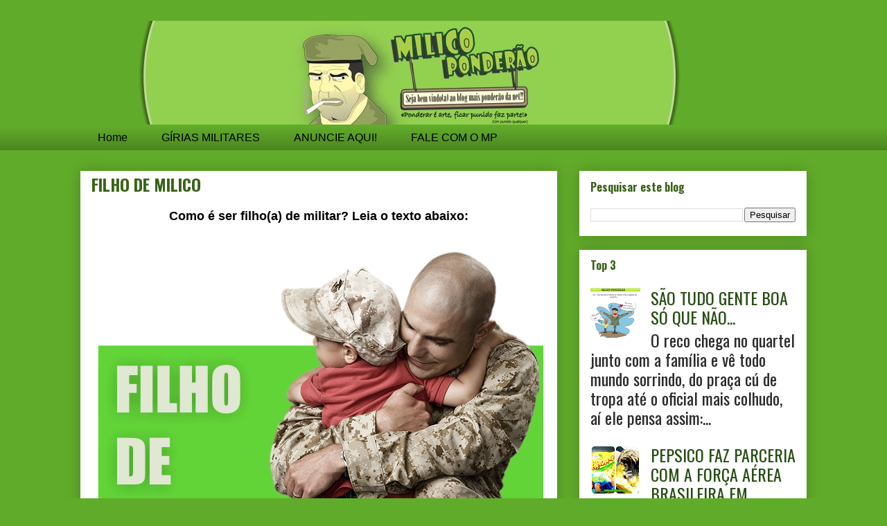

--- FILE ---
content_type: text/html; charset=UTF-8
request_url: http://www.milicoponderao.com/2015/03/filho-de-militar.html
body_size: 19742
content:
<!DOCTYPE html>
<html class='v2' dir='ltr' xmlns='http://www.w3.org/1999/xhtml' xmlns:b='http://www.google.com/2005/gml/b' xmlns:data='http://www.google.com/2005/gml/data' xmlns:expr='http://www.google.com/2005/gml/expr' xmlns:fb='http://www.facebook.com/2008/fbml'>
<meta content='athossilvestre' property='fb:admins'/>
<meta content='486190411485204' property='fb:app_id'/>
<link href='http://www.iconj.com/ico/z/q/zql1mr237k.ico' rel='shortcut icon' type='image/x-icon'/>
<head>
<link href='https://www.blogger.com/static/v1/widgets/4128112664-css_bundle_v2.css' rel='stylesheet' type='text/css'/>
<meta content='IE=EmulateIE7' http-equiv='X-UA-Compatible'/>
<meta content='width=1100' name='viewport'/>
<meta content='text/html; charset=UTF-8' http-equiv='Content-Type'/>
<meta content='blogger' name='generator'/>
<link href='http://www.milicoponderao.com/favicon.ico' rel='icon' type='image/x-icon'/>
<link href='http://www.milicoponderao.com/2015/03/filho-de-militar.html' rel='canonical'/>
<link rel="alternate" type="application/atom+xml" title="Milico Ponderão - Atom" href="http://www.milicoponderao.com/feeds/posts/default" />
<link rel="alternate" type="application/rss+xml" title="Milico Ponderão - RSS" href="http://www.milicoponderao.com/feeds/posts/default?alt=rss" />
<link rel="service.post" type="application/atom+xml" title="Milico Ponderão - Atom" href="https://www.blogger.com/feeds/6745784041899122783/posts/default" />

<link rel="alternate" type="application/atom+xml" title="Milico Ponderão - Atom" href="http://www.milicoponderao.com/feeds/7904834994951610719/comments/default" />
<!--Can't find substitution for tag [blog.ieCssRetrofitLinks]-->
<link href='https://blogger.googleusercontent.com/img/b/R29vZ2xl/AVvXsEjy60QlVKNb2Bv8qnNZ8KPtn9JJvbzWXR-EOXHX1Uik38OQEpgq_uED_Om6QabXxe7uuHn-kUaTY-_QM_MkBsAI6L6E2irOfEZ3YwgBpatjf3HRHOYLH6kol2X6Lar-_Bj7N2EXPQWgfLU/s1600/Filho+de+milico.png' rel='image_src'/>
<meta content='Como é ser filho(a) de militar? Leia o texto abaixo:' name='description'/>
<meta content='http://www.milicoponderao.com/2015/03/filho-de-militar.html' property='og:url'/>
<meta content='FILHO DE  MILICO' property='og:title'/>
<meta content='Como é ser filho(a) de militar? Leia o texto abaixo:' property='og:description'/>
<meta content='https://blogger.googleusercontent.com/img/b/R29vZ2xl/AVvXsEjy60QlVKNb2Bv8qnNZ8KPtn9JJvbzWXR-EOXHX1Uik38OQEpgq_uED_Om6QabXxe7uuHn-kUaTY-_QM_MkBsAI6L6E2irOfEZ3YwgBpatjf3HRHOYLH6kol2X6Lar-_Bj7N2EXPQWgfLU/w1200-h630-p-k-no-nu/Filho+de+milico.png' property='og:image'/>
<title>Milico Ponderão: FILHO DE  MILICO</title>
<style type='text/css'>@font-face{font-family:'Oswald';font-style:normal;font-weight:400;font-display:swap;src:url(//fonts.gstatic.com/s/oswald/v57/TK3IWkUHHAIjg75cFRf3bXL8LICs1_Fv40pKlN4NNSeSASz7FmlbHYjMdZwlou4.woff2)format('woff2');unicode-range:U+0460-052F,U+1C80-1C8A,U+20B4,U+2DE0-2DFF,U+A640-A69F,U+FE2E-FE2F;}@font-face{font-family:'Oswald';font-style:normal;font-weight:400;font-display:swap;src:url(//fonts.gstatic.com/s/oswald/v57/TK3IWkUHHAIjg75cFRf3bXL8LICs1_Fv40pKlN4NNSeSASz7FmlSHYjMdZwlou4.woff2)format('woff2');unicode-range:U+0301,U+0400-045F,U+0490-0491,U+04B0-04B1,U+2116;}@font-face{font-family:'Oswald';font-style:normal;font-weight:400;font-display:swap;src:url(//fonts.gstatic.com/s/oswald/v57/TK3IWkUHHAIjg75cFRf3bXL8LICs1_Fv40pKlN4NNSeSASz7FmlZHYjMdZwlou4.woff2)format('woff2');unicode-range:U+0102-0103,U+0110-0111,U+0128-0129,U+0168-0169,U+01A0-01A1,U+01AF-01B0,U+0300-0301,U+0303-0304,U+0308-0309,U+0323,U+0329,U+1EA0-1EF9,U+20AB;}@font-face{font-family:'Oswald';font-style:normal;font-weight:400;font-display:swap;src:url(//fonts.gstatic.com/s/oswald/v57/TK3IWkUHHAIjg75cFRf3bXL8LICs1_Fv40pKlN4NNSeSASz7FmlYHYjMdZwlou4.woff2)format('woff2');unicode-range:U+0100-02BA,U+02BD-02C5,U+02C7-02CC,U+02CE-02D7,U+02DD-02FF,U+0304,U+0308,U+0329,U+1D00-1DBF,U+1E00-1E9F,U+1EF2-1EFF,U+2020,U+20A0-20AB,U+20AD-20C0,U+2113,U+2C60-2C7F,U+A720-A7FF;}@font-face{font-family:'Oswald';font-style:normal;font-weight:400;font-display:swap;src:url(//fonts.gstatic.com/s/oswald/v57/TK3IWkUHHAIjg75cFRf3bXL8LICs1_Fv40pKlN4NNSeSASz7FmlWHYjMdZwl.woff2)format('woff2');unicode-range:U+0000-00FF,U+0131,U+0152-0153,U+02BB-02BC,U+02C6,U+02DA,U+02DC,U+0304,U+0308,U+0329,U+2000-206F,U+20AC,U+2122,U+2191,U+2193,U+2212,U+2215,U+FEFF,U+FFFD;}@font-face{font-family:'Oswald';font-style:normal;font-weight:700;font-display:swap;src:url(//fonts.gstatic.com/s/oswald/v57/TK3IWkUHHAIjg75cFRf3bXL8LICs1_Fv40pKlN4NNSeSASz7FmlbHYjMdZwlou4.woff2)format('woff2');unicode-range:U+0460-052F,U+1C80-1C8A,U+20B4,U+2DE0-2DFF,U+A640-A69F,U+FE2E-FE2F;}@font-face{font-family:'Oswald';font-style:normal;font-weight:700;font-display:swap;src:url(//fonts.gstatic.com/s/oswald/v57/TK3IWkUHHAIjg75cFRf3bXL8LICs1_Fv40pKlN4NNSeSASz7FmlSHYjMdZwlou4.woff2)format('woff2');unicode-range:U+0301,U+0400-045F,U+0490-0491,U+04B0-04B1,U+2116;}@font-face{font-family:'Oswald';font-style:normal;font-weight:700;font-display:swap;src:url(//fonts.gstatic.com/s/oswald/v57/TK3IWkUHHAIjg75cFRf3bXL8LICs1_Fv40pKlN4NNSeSASz7FmlZHYjMdZwlou4.woff2)format('woff2');unicode-range:U+0102-0103,U+0110-0111,U+0128-0129,U+0168-0169,U+01A0-01A1,U+01AF-01B0,U+0300-0301,U+0303-0304,U+0308-0309,U+0323,U+0329,U+1EA0-1EF9,U+20AB;}@font-face{font-family:'Oswald';font-style:normal;font-weight:700;font-display:swap;src:url(//fonts.gstatic.com/s/oswald/v57/TK3IWkUHHAIjg75cFRf3bXL8LICs1_Fv40pKlN4NNSeSASz7FmlYHYjMdZwlou4.woff2)format('woff2');unicode-range:U+0100-02BA,U+02BD-02C5,U+02C7-02CC,U+02CE-02D7,U+02DD-02FF,U+0304,U+0308,U+0329,U+1D00-1DBF,U+1E00-1E9F,U+1EF2-1EFF,U+2020,U+20A0-20AB,U+20AD-20C0,U+2113,U+2C60-2C7F,U+A720-A7FF;}@font-face{font-family:'Oswald';font-style:normal;font-weight:700;font-display:swap;src:url(//fonts.gstatic.com/s/oswald/v57/TK3IWkUHHAIjg75cFRf3bXL8LICs1_Fv40pKlN4NNSeSASz7FmlWHYjMdZwl.woff2)format('woff2');unicode-range:U+0000-00FF,U+0131,U+0152-0153,U+02BB-02BC,U+02C6,U+02DA,U+02DC,U+0304,U+0308,U+0329,U+2000-206F,U+20AC,U+2122,U+2191,U+2193,U+2212,U+2215,U+FEFF,U+FFFD;}</style>
<style id='page-skin-1' type='text/css'><!--
/*
-----------------------------------------------
Blogger Template Style
Name:     Awesome Inc.
Designer: Tina Chen
URL:      tinachen.org
----------------------------------------------- */
/* Variable definitions
====================
<Variable name="keycolor" description="Main Color" type="color" default="#ffffff"/>
<Group description="Page" selector="body">
<Variable name="body.font" description="Font" type="font"
default="normal normal 13px Arial, Tahoma, Helvetica, FreeSans, sans-serif"/>
<Variable name="body.background.color" description="Background Color" type="color" default="#000000"/>
<Variable name="body.text.color" description="Text Color" type="color" default="#ffffff"/>
</Group>
<Group description="Links" selector=".main-inner">
<Variable name="link.color" description="Link Color" type="color" default="#888888"/>
<Variable name="link.visited.color" description="Visited Color" type="color" default="#444444"/>
<Variable name="link.hover.color" description="Hover Color" type="color" default="#cccccc"/>
</Group>
<Group description="Blog Title" selector=".header h1">
<Variable name="header.font" description="Title Font" type="font"
default="normal bold 40px Arial, Tahoma, Helvetica, FreeSans, sans-serif"/>
<Variable name="header.text.color" description="Title Color" type="color" default="#000000" />
<Variable name="header.background.color" description="Header Background" type="color" default="transparent" />
</Group>
<Group description="Blog Description" selector=".header .description">
<Variable name="description.font" description="Font" type="font"
default="normal normal 14px Arial, Tahoma, Helvetica, FreeSans, sans-serif"/>
<Variable name="description.text.color" description="Text Color" type="color"
default="#000000" />
</Group>
<Group description="Tabs Text" selector=".tabs-inner .widget li a">
<Variable name="tabs.font" description="Font" type="font"
default="normal bold 14px Arial, Tahoma, Helvetica, FreeSans, sans-serif"/>
<Variable name="tabs.text.color" description="Text Color" type="color" default="#000000"/>
<Variable name="tabs.selected.text.color" description="Selected Color" type="color" default="#000000"/>
</Group>
<Group description="Tabs Background" selector=".tabs-outer .PageList">
<Variable name="tabs.background.color" description="Background Color" type="color" default="#141414"/>
<Variable name="tabs.selected.background.color" description="Selected Color" type="color" default="#444444"/>
<Variable name="tabs.border.color" description="Border Color" type="color" default="transparent"/>
</Group>
<Group description="Date Header" selector=".main-inner .widget h2.date-header, .main-inner .widget h2.date-header span">
<Variable name="date.font" description="Font" type="font"
default="normal normal 14px Arial, Tahoma, Helvetica, FreeSans, sans-serif"/>
<Variable name="date.text.color" description="Text Color" type="color" default="#666666"/>
<Variable name="date.border.color" description="Border Color" type="color" default="transparent"/>
</Group>
<Group description="Post Title" selector="h3.post-title, h4, h3.post-title a">
<Variable name="post.title.font" description="Font" type="font"
default="normal bold 22px Arial, Tahoma, Helvetica, FreeSans, sans-serif"/>
<Variable name="post.title.text.color" description="Text Color" type="color" default="#000000"/>
</Group>
<Group description="Post Background" selector=".post">
<Variable name="post.background.color" description="Background Color" type="color" default="#ffffff" />
<Variable name="post.border.color" description="Border Color" type="color" default="transparent" />
<Variable name="post.border.bevel.color" description="Bevel Color" type="color" default="transparent"/>
</Group>
<Group description="Gadget Title" selector="h2">
<Variable name="widget.title.font" description="Font" type="font"
default="normal bold 14px Arial, Tahoma, Helvetica, FreeSans, sans-serif"/>
<Variable name="widget.title.text.color" description="Text Color" type="color" default="#000000"/>
</Group>
<Group description="Gadget Text" selector=".sidebar .widget">
<Variable name="widget.font" description="Font" type="font"
default="normal normal 14px Arial, Tahoma, Helvetica, FreeSans, sans-serif"/>
<Variable name="widget.text.color" description="Text Color" type="color" default="#000000"/>
<Variable name="widget.alternate.text.color" description="Alternate Color" type="color" default="#666666"/>
</Group>
<Group description="Gadget Links" selector=".sidebar .widget">
<Variable name="widget.link.color" description="Link Color" type="color" default="#396318"/>
<Variable name="widget.link.visited.color" description="Visited Color" type="color" default="#68a74b"/>
<Variable name="widget.link.hover.color" description="Hover Color" type="color" default="#61ab2a"/>
</Group>
<Group description="Gadget Background" selector=".sidebar .widget">
<Variable name="widget.background.color" description="Background Color" type="color" default="#141414"/>
<Variable name="widget.border.color" description="Border Color" type="color" default="#222222"/>
<Variable name="widget.border.bevel.color" description="Bevel Color" type="color" default="#000000"/>
</Group>
<Group description="Sidebar Background" selector=".column-left-inner .column-right-inner">
<Variable name="widget.outer.background.color" description="Background Color" type="color" default="transparent" />
</Group>
<Group description="Images" selector=".main-inner">
<Variable name="image.background.color" description="Background Color" type="color" default="transparent"/>
<Variable name="image.border.color" description="Border Color" type="color" default="transparent"/>
</Group>
<Group description="Feed" selector=".blog-feeds">
<Variable name="feed.text.color" description="Text Color" type="color" default="#000000"/>
</Group>
<Group description="Feed Links" selector=".blog-feeds">
<Variable name="feed.link.color" description="Link Color" type="color" default="#396318"/>
<Variable name="feed.link.visited.color" description="Visited Color" type="color" default="#68a74b"/>
<Variable name="feed.link.hover.color" description="Hover Color" type="color" default="#61ab2a"/>
</Group>
<Group description="Pager" selector=".blog-pager">
<Variable name="pager.background.color" description="Background Color" type="color" default="#ffffff" />
</Group>
<Group description="Footer" selector=".footer-outer">
<Variable name="footer.background.color" description="Background Color" type="color" default="#ffffff" />
<Variable name="footer.text.color" description="Text Color" type="color" default="#000000" />
</Group>
<Variable name="title.shadow.spread" description="Title Shadow" type="length" default="-1px"/>
<Variable name="body.background" description="Body Background" type="background"
color="#61ab2a"
default="$(color) none repeat scroll top left"/>
<Variable name="body.background.gradient.cap" description="Body Gradient Cap" type="url"
default="none"/>
<Variable name="body.background.size" description="Body Background Size" type="string" default="auto"/>
<Variable name="tabs.background.gradient" description="Tabs Background Gradient" type="url"
default="none"/>
<Variable name="header.background.gradient" description="Header Background Gradient" type="url" default="none" />
<Variable name="header.padding.top" description="Header Top Padding" type="length" default="22px" />
<Variable name="header.margin.top" description="Header Top Margin" type="length" default="0" />
<Variable name="header.margin.bottom" description="Header Bottom Margin" type="length" default="0" />
<Variable name="widget.padding.top" description="Widget Padding Top" type="length" default="8px" />
<Variable name="widget.padding.side" description="Widget Padding Side" type="length" default="15px" />
<Variable name="widget.outer.margin.top" description="Widget Top Margin" type="length" default="0" />
<Variable name="widget.outer.background.gradient" description="Gradient" type="url" default="none" />
<Variable name="widget.border.radius" description="Gadget Border Radius" type="length" default="0" />
<Variable name="outer.shadow.spread" description="Outer Shadow Size" type="length" default="0" />
<Variable name="date.header.border.radius.top" description="Date Header Border Radius Top" type="length" default="0" />
<Variable name="date.header.position" description="Date Header Position" type="length" default="15px" />
<Variable name="date.space" description="Date Space" type="length" default="30px" />
<Variable name="date.position" description="Date Float" type="string" default="static" />
<Variable name="date.padding.bottom" description="Date Padding Bottom" type="length" default="0" />
<Variable name="date.border.size" description="Date Border Size" type="length" default="0" />
<Variable name="date.background" description="Date Background" type="background" color="transparent"
default="$(color) none no-repeat scroll top left" />
<Variable name="date.first.border.radius.top" description="Date First top radius" type="length" default="0" />
<Variable name="date.last.space.bottom" description="Date Last Space Bottom" type="length"
default="20px" />
<Variable name="date.last.border.radius.bottom" description="Date Last bottom radius" type="length" default="0" />
<Variable name="post.first.padding.top" description="First Post Padding Top" type="length" default="0" />
<Variable name="image.shadow.spread" description="Image Shadow Size" type="length" default="0"/>
<Variable name="image.border.radius" description="Image Border Radius" type="length" default="0"/>
<Variable name="separator.outdent" description="Separator Outdent" type="length" default="15px" />
<Variable name="title.separator.border.size" description="Widget Title Border Size" type="length" default="1px" />
<Variable name="list.separator.border.size" description="List Separator Border Size" type="length" default="1px" />
<Variable name="shadow.spread" description="Shadow Size" type="length" default="0"/>
<Variable name="startSide" description="Side where text starts in blog language" type="automatic" default="left"/>
<Variable name="endSide" description="Side where text ends in blog language" type="automatic" default="right"/>
<Variable name="date.side" description="Side where date header is placed" type="string" default="right"/>
<Variable name="pager.border.radius.top" description="Pager Border Top Radius" type="length" default="0" />
<Variable name="pager.space.top" description="Pager Top Space" type="length" default="1em" />
<Variable name="footer.background.gradient" description="Background Gradient" type="url" default="none" />
<Variable name="mobile.background.size" description="Mobile Background Size" type="string"
default="auto"/>
<Variable name="mobile.background.overlay" description="Mobile Background Overlay" type="string"
default="transparent none repeat scroll top left"/>
<Variable name="mobile.button.color" description="Mobile Button Color" type="color" default="#ffffff" />
*/
/* Content
----------------------------------------------- */
body {
font: normal bold 16px Arial, Tahoma, Helvetica, FreeSans, sans-serif;
color: #000000;
background: #61ab2a url(http://2.bp.blogspot.com/-rhJ0FEA78DE/UU9OuRx7ROI/AAAAAAAACPY/oURnbYacu9o/s0/Fundo%2BBlog%2BTransparente.png) repeat scroll top left;
}
html body .content-outer {
min-width: 0;
max-width: 100%;
width: 100%;
}
a:link {
text-decoration: none;
color: #396318;
}
a:visited {
text-decoration: none;
color: #68a74b;
}
a:hover {
text-decoration: underline;
color: #61ab2a;
}
.body-fauxcolumn-outer .cap-top {
position: absolute;
z-index: 1;
height: 276px;
width: 100%;
background: transparent none repeat-x scroll top left;
_background-image: none;
}
/* Columns
----------------------------------------------- */
.content-inner {
padding: 0;
}
.header-inner .section {
margin: 0 16px;
}
.tabs-inner .section {
margin: 0 16px;
}
.main-inner {
padding-top: 30px;
}
.main-inner .column-center-inner,
.main-inner .column-left-inner,
.main-inner .column-right-inner {
padding: 0 5px;
}
*+html body .main-inner .column-center-inner {
margin-top: -30px;
}
#layout .main-inner .column-center-inner {
margin-top: 0;
}
/* Header
----------------------------------------------- */
.header-outer {
margin: 0 0 0 0;
background: transparent none repeat scroll 0 0;
}
.Header h1 {
font: normal bold 40px Arial, Tahoma, Helvetica, FreeSans, sans-serif;
color: #000000;
text-shadow: 0 0 -1px #000000;
}
.Header h1 a {
color: #000000;
}
.Header .description {
font: normal normal 14px Arial, Tahoma, Helvetica, FreeSans, sans-serif;
color: #000000;
}
.header-inner .Header .titlewrapper,
.header-inner .Header .descriptionwrapper {
padding-left: 0;
padding-right: 0;
margin-bottom: 0;
}
.header-inner .Header .titlewrapper {
padding-top: 22px;
}
/* Tabs
----------------------------------------------- */
.tabs-outer {
overflow: hidden;
position: relative;
background: rgba(0, 0, 0, 0) url(//www.blogblog.com/1kt/awesomeinc/tabs_gradient_light.png) repeat scroll 0 0;
}
#layout .tabs-outer {
overflow: visible;
}
.tabs-cap-top, .tabs-cap-bottom {
position: absolute;
width: 100%;
border-top: 1px solid rgba(0, 0, 0, 0);
}
.tabs-cap-bottom {
bottom: 0;
}
.tabs-inner .widget li a {
display: inline-block;
margin: 0;
padding: .6em 1.5em;
font: normal normal 16px Arial, Tahoma, Helvetica, FreeSans, sans-serif;
color: #000000;
border-top: 1px solid rgba(0, 0, 0, 0);
border-bottom: 1px solid rgba(0, 0, 0, 0);
border-left: 1px solid rgba(0, 0, 0, 0);
height: 16px;
line-height: 16px;
}
.tabs-inner .widget li:last-child a {
border-right: 1px solid rgba(0, 0, 0, 0);
}
.tabs-inner .widget li.selected a, .tabs-inner .widget li a:hover {
background: #38761d url(//www.blogblog.com/1kt/awesomeinc/tabs_gradient_light.png) repeat-x scroll 0 -100px;
color: #ffffff;
}
/* Headings
----------------------------------------------- */
h2 {
font: normal bold 16px Oswald;
color: #396318;
}
/* Widgets
----------------------------------------------- */
.main-inner .section {
margin: 0 27px;
padding: 0;
}
.main-inner .column-left-outer,
.main-inner .column-right-outer {
margin-top: 0;
}
#layout .main-inner .column-left-outer,
#layout .main-inner .column-right-outer {
margin-top: 0;
}
.main-inner .column-left-inner,
.main-inner .column-right-inner {
background: transparent none repeat 0 0;
-moz-box-shadow: 0 0 0 rgba(0, 0, 0, .2);
-webkit-box-shadow: 0 0 0 rgba(0, 0, 0, .2);
-goog-ms-box-shadow: 0 0 0 rgba(0, 0, 0, .2);
box-shadow: 0 0 0 rgba(0, 0, 0, .2);
-moz-border-radius: 0;
-webkit-border-radius: 0;
-goog-ms-border-radius: 0;
border-radius: 0;
}
#layout .main-inner .column-left-inner,
#layout .main-inner .column-right-inner {
margin-top: 0;
}
.sidebar .widget {
font: normal normal 24px Oswald;
color: #000000;
}
.sidebar .widget a:link {
color: #274e13;
}
.sidebar .widget a:visited {
color: #61ab2a;
}
.sidebar .widget a:hover {
color: #68a74b;
}
.sidebar .widget h2 {
text-shadow: 0 0 -1px #000000;
}
.main-inner .widget {
background-color: #ffffff;
border: 1px solid transparent;
padding: 0 15px 15px;
margin: 20px -16px;
-moz-box-shadow: 0 0 20px rgba(0, 0, 0, .2);
-webkit-box-shadow: 0 0 20px rgba(0, 0, 0, .2);
-goog-ms-box-shadow: 0 0 20px rgba(0, 0, 0, .2);
box-shadow: 0 0 20px rgba(0, 0, 0, .2);
-moz-border-radius: 0;
-webkit-border-radius: 0;
-goog-ms-border-radius: 0;
border-radius: 0;
}
.main-inner .widget h2 {
margin: 0 -15px;
padding: .6em 15px .5em;
border-bottom: 1px solid transparent;
}
.footer-inner .widget h2 {
padding: 0 0 .4em;
border-bottom: 1px solid transparent;
}
.main-inner .widget h2 + div, .footer-inner .widget h2 + div {
border-top: 1px solid transparent;
padding-top: 8px;
}
.main-inner .widget .widget-content {
margin: 0 -15px;
padding: 7px 15px 0;
}
.main-inner .widget ul, .main-inner .widget #ArchiveList ul.flat {
margin: -8px -15px 0;
padding: 0;
list-style: none;
}
.main-inner .widget #ArchiveList {
margin: -8px 0 0;
}
.main-inner .widget ul li, .main-inner .widget #ArchiveList ul.flat li {
padding: .5em 15px;
text-indent: 0;
color: #2c2c2c;
border-top: 1px solid transparent;
border-bottom: 1px solid transparent;
}
.main-inner .widget #ArchiveList ul li {
padding-top: .25em;
padding-bottom: .25em;
}
.main-inner .widget ul li:first-child, .main-inner .widget #ArchiveList ul.flat li:first-child {
border-top: none;
}
.main-inner .widget ul li:last-child, .main-inner .widget #ArchiveList ul.flat li:last-child {
border-bottom: none;
}
.post-body {
position: relative;
}
.main-inner .widget .post-body ul {
padding: 0 2.5em;
margin: .5em 0;
list-style: disc;
}
.main-inner .widget .post-body ul li {
padding: 0.25em 0;
margin-bottom: .25em;
color: #000000;
border: none;
}
.footer-inner .widget ul {
padding: 0;
list-style: none;
}
.widget .zippy {
color: #2c2c2c;
}
/* Posts
----------------------------------------------- */
body .main-inner .Blog {
padding: 0;
margin-bottom: 1em;
background-color: transparent;
border: none;
-moz-box-shadow: 0 0 0 rgba(0, 0, 0, 0);
-webkit-box-shadow: 0 0 0 rgba(0, 0, 0, 0);
-goog-ms-box-shadow: 0 0 0 rgba(0, 0, 0, 0);
box-shadow: 0 0 0 rgba(0, 0, 0, 0);
}
.main-inner .section:last-child .Blog:last-child {
padding: 0;
margin-bottom: 1em;
}
.main-inner .widget h2.date-header {
margin: 0 -15px 1px;
padding: 0 0 0 0;
font: normal normal 14px Arial, Tahoma, Helvetica, FreeSans, sans-serif;
color: #000000;
background: transparent none no-repeat scroll top left;
border-top: 0 solid #e1e1e1;
border-bottom: 1px solid transparent;
-moz-border-radius-topleft: 0;
-moz-border-radius-topright: 0;
-webkit-border-top-left-radius: 0;
-webkit-border-top-right-radius: 0;
border-top-left-radius: 0;
border-top-right-radius: 0;
position: static;
bottom: 100%;
right: 15px;
text-shadow: 0 0 -1px #000000;
}
.main-inner .widget h2.date-header span {
font: normal normal 14px Arial, Tahoma, Helvetica, FreeSans, sans-serif;
display: block;
padding: .5em 15px;
border-left: 0 solid #e1e1e1;
border-right: 0 solid #e1e1e1;
}
.date-outer {
position: relative;
margin: 30px 0 20px;
padding: 0 15px;
background-color: #ffffff;
border: 1px solid #ffffff;
-moz-box-shadow: 0 0 20px rgba(0, 0, 0, .2);
-webkit-box-shadow: 0 0 20px rgba(0, 0, 0, .2);
-goog-ms-box-shadow: 0 0 20px rgba(0, 0, 0, .2);
box-shadow: 0 0 20px rgba(0, 0, 0, .2);
-moz-border-radius: 0;
-webkit-border-radius: 0;
-goog-ms-border-radius: 0;
border-radius: 0;
}
.date-outer:first-child {
margin-top: 0;
}
.date-outer:last-child {
margin-bottom: 20px;
-moz-border-radius-bottomleft: 20px(date.last.border.radius.bottom);
-moz-border-radius-bottomright: 20px;
-webkit-border-bottom-left-radius: 20px(date.last.border.radius.bottom);
-webkit-border-bottom-right-radius: 20px;
-goog-ms-border-bottom-left-radius: 0;
-goog-ms-border-bottom-right-radius: 0;
border-bottom-left-radius: 0;
border-bottom-right-radius: 0;
}
.date-posts {
margin: 0 -15px;
padding: 0 15px;
clear: both;
}
.post-outer, .inline-ad {
border-top: 1px solid transparent;
margin: 0 -15px;
padding: 15px 15px;
}
.post-outer {
padding-bottom: 10px;
}
.post-outer:first-child {
padding-top: 0;
border-top: none;
}
.post-outer:last-child, .inline-ad:last-child {
border-bottom: none;
}
.post-body {
position: relative;
}
.post-body img {
padding: 8px;
background: transparent;
border: 1px solid transparent;
-moz-box-shadow: 0 0 0 rgba(0, 0, 0, .2);
-webkit-box-shadow: 0 0 0 rgba(0, 0, 0, .2);
box-shadow: 0 0 0 rgba(0, 0, 0, .2);
-moz-border-radius: 0;
-webkit-border-radius: 0;
border-radius: 0;
}
h3.post-title, h4 {
font: normal bold 24px Oswald;
color: #396318;
}
h3.post-title a {
font: normal bold 24px Oswald;
color: #396318;
}
h3.post-title a:hover {
color: #61ab2a;
text-decoration: underline;
}
.post-header {
margin: 0 0 1em;
}
.post-body {
line-height: 1.4;
}
.post-outer h2 {
color: #000000;
}
.post-footer {
margin: 1.5em 0 0;
}
#blog-pager {
padding: 15px;
font-size: 120%;
background-color: #ffffff;
border: 1px solid transparent;
-moz-box-shadow: 0 0 20px rgba(0, 0, 0, .2);
-webkit-box-shadow: 0 0 20px rgba(0, 0, 0, .2);
-goog-ms-box-shadow: 0 0 20px rgba(0, 0, 0, .2);
box-shadow: 0 0 20px rgba(0, 0, 0, .2);
-moz-border-radius: 0;
-webkit-border-radius: 0;
-goog-ms-border-radius: 0;
border-radius: 0;
-moz-border-radius-topleft: 0;
-moz-border-radius-topright: 0;
-webkit-border-top-left-radius: 0;
-webkit-border-top-right-radius: 0;
-goog-ms-border-top-left-radius: 0;
-goog-ms-border-top-right-radius: 0;
border-top-left-radius: 0;
border-top-right-radius-topright: 0;
margin-top: 1em;
}
.blog-feeds, .post-feeds {
margin: 1em 0;
text-align: center;
color: #68a74b;
}
.blog-feeds a, .post-feeds a {
color: #61ab2a;
}
.blog-feeds a:visited, .post-feeds a:visited {
color: #61b442;
}
.blog-feeds a:hover, .post-feeds a:hover {
color: #7fde35;
}
.post-outer .comments {
margin-top: 2em;
}
/* Comments
----------------------------------------------- */
.comments .comments-content .icon.blog-author {
background-repeat: no-repeat;
background-image: url([data-uri]);
}
.comments .comments-content .loadmore a {
border-top: 1px solid rgba(0, 0, 0, 0);
border-bottom: 1px solid rgba(0, 0, 0, 0);
}
.comments .continue {
border-top: 2px solid rgba(0, 0, 0, 0);
}
/* Footer
----------------------------------------------- */
.footer-outer {
margin: -20px 0 -1px;
padding: 20px 0 0;
color: #b6d7a8;
overflow: hidden;
}
.footer-fauxborder-left {
border-top: 1px solid transparent;
background: #f3f3f3 none repeat scroll 0 0;
-moz-box-shadow: 0 0 20px rgba(0, 0, 0, .2);
-webkit-box-shadow: 0 0 20px rgba(0, 0, 0, .2);
-goog-ms-box-shadow: 0 0 20px rgba(0, 0, 0, .2);
box-shadow: 0 0 20px rgba(0, 0, 0, .2);
margin: 0 -20px;
}
/* Mobile
----------------------------------------------- */
body.mobile {
background-size: auto;
}
.mobile .body-fauxcolumn-outer {
background: transparent none repeat scroll top left;
}
*+html body.mobile .main-inner .column-center-inner {
margin-top: 0;
}
.mobile .main-inner .widget {
padding: 0 0 15px;
}
.mobile .main-inner .widget h2 + div,
.mobile .footer-inner .widget h2 + div {
border-top: none;
padding-top: 0;
}
.mobile .footer-inner .widget h2 {
padding: 0.5em 0;
border-bottom: none;
}
.mobile .main-inner .widget .widget-content {
margin: 0;
padding: 7px 0 0;
}
.mobile .main-inner .widget ul,
.mobile .main-inner .widget #ArchiveList ul.flat {
margin: 0 -15px 0;
}
.mobile .main-inner .widget h2.date-header {
right: 0;
}
.mobile .date-header span {
padding: 0.4em 0;
}
.mobile .date-outer:first-child {
margin-bottom: 0;
border: 1px solid #ffffff;
-moz-border-radius-topleft: 0;
-moz-border-radius-topright: 0;
-webkit-border-top-left-radius: 0;
-webkit-border-top-right-radius: 0;
-goog-ms-border-top-left-radius: 0;
-goog-ms-border-top-right-radius: 0;
border-top-left-radius: 0;
border-top-right-radius: 0;
}
.mobile .date-outer {
border-color: #ffffff;
border-width: 0 1px 1px;
}
.mobile .date-outer:last-child {
margin-bottom: 0;
}
.mobile .main-inner {
padding: 0;
}
.mobile .header-inner .section {
margin: 0;
}
.mobile .blog-posts {
padding: 0 10px;
}
.mobile .post-outer, .mobile .inline-ad {
padding: 5px 0;
}
.mobile .tabs-inner .section {
margin: 0 10px;
}
.mobile .main-inner .widget h2 {
margin: 0;
padding: 0;
}
.mobile .main-inner .widget h2.date-header span {
padding: 0;
}
.mobile .main-inner .widget .widget-content {
margin: 0;
padding: 7px 0 0;
}
.mobile #blog-pager {
border: 1px solid transparent;
background: #f3f3f3 none repeat scroll 0 0;
}
.mobile .main-inner .column-left-inner,
.mobile .main-inner .column-right-inner {
background: transparent none repeat 0 0;
-moz-box-shadow: none;
-webkit-box-shadow: none;
-goog-ms-box-shadow: none;
box-shadow: none;
}
.mobile .date-posts {
margin: 0;
padding: 0;
}
.mobile .footer-fauxborder-left {
margin: 0;
border-top: inherit;
}
.mobile .main-inner .section:last-child .Blog:last-child {
margin-bottom: 0;
}
.mobile-index-contents {
color: #000000;
}
.mobile .mobile-link-button {
background: #396318 url(//www.blogblog.com/1kt/awesomeinc/tabs_gradient_light.png) repeat scroll 0 0;
}
.mobile-link-button a:link, .mobile-link-button a:visited {
color: #ffffff;
}
.mobile .tabs-inner .PageList .widget-content {
background: transparent;
border-top: 1px solid;
border-color: rgba(0, 0, 0, 0);
color: #000000;
}
.mobile .tabs-inner .PageList .widget-content .pagelist-arrow {
border-left: 1px solid rgba(0, 0, 0, 0);
}
<!-- box feed via e-mail by www.personalizaroblogger.com.br -->
.subscribe_outer {background: url("") repeat scroll 0 0 transparent; margin: 0 -10px;    padding: 5px 0;}
.subscribe_wrapper {background: url("") repeat scroll 0 0 #333333;    padding: 18px 20px 18px 18px; color: #ccc; font-size: 16px; line-height: 20px;}
.sidebar .subscribe_wrapper h5 {color: #fff;}
#btntEmailsub {display: block;clear: both;margin: 10px 0;}
form.btntEmailform {margin: 20px 0 0;display: block;clear: both;  width: auto;}
.emailText {background: url("https://blogger.googleusercontent.com/img/b/R29vZ2xl/AVvXsEjWYUG2iAh0bcMXzFLmG4rQaLAoGgjaJwiPbbkfly8053ol8bnCq7kHn2hdCkclQufqjsKwBGnt109MmGACSPo4Ov55xYeS4MVpPn6DfN2xT1Y50cG2TYUumG5WdY37tUiYw60r9x9rP_qW/s16/email.png") no-repeat scroll 10px center #fff;    padding: 10px 40px;color: #444; margin: 0 0 15px; width: 70%; text-decoration: none;border: 1px solid #D3D3D3;-webkit-border-radius: 4px;     -moz-border-radius: 4px;    border-radius: 4px;  border: 0;  box-shadow: inset 0 0 3px rgba(0, 0, 0, .05);    -moz-box-shadow: inset 0 0 3px rgba(0, 0, 0, .05);-webkit-box-shadow: inset 0 0 3px rgba(0, 0, 0, .05);}
.emailButton {background: #2985cb;background: linear-gradient(top, #2985cb 0%, #2985cb 100%);  background: -moz-linear-gradient(top, #2985cb 0%, #2985cb 100%);  background: -webkit-gradient(linear, left top, left bottom, color-stop(0%, #2985cb), color-stop(100%, #2985cb));  background: -webkit-linear-gradient(top, #2985cb 0%, #2985cb 100%);    border: 0;    color: #fff;cursor: pointer; padding: 10px 40px; text-shadow: 1px 1px 0 rgba(0, 0, 0, .4);  font-weight:bold;   width: 253px;font-size: 16px; font-family: "Play","Lucida Grande",Tahoma,sans-serif;  -webkit-border-radius: 4px;  -moz-border-radius: 4px;    border-radius: 4px;  }
.emailButton:hover  {  background: #ff9900;    background: linear-gradient(top, #ff9900 0%, #aeaeae 100%);  background: -moz-linear-gradient(top, #ff9900 0%, #aeaeae 100%);      background: -webkit-gradient(linear, left top, left bottom, color-stop(0%, #ff9900), color-stop(100%, #aeaeae));    background: -webkit-linear-gradient(top, #ff9900 0%, #aeaeae 100%);
.comments-page {background-color: #f2f2f2;}
#blogger-comments-page {padding: 0px 5px;display: none;}
.comments-tab { float: left; padding: 5px; margin-right: 3px; cursor: pointer; background-color: #f2f2f2;}
.comments-tab-icon { height: 14px;width: auto;margin-right: 3px;}
.comments-tab:hover { background-color: #eeeeee;}
.inactive-select-tab { background-color: #d1d1d1;}
.fb-comments {
margin:10px;
padding:10px;
}
.fb-comments h4{
color:#CCCCCC;  /*--- ajuste a cor da fonte ---*/
font-size:18px;   /*--- ajuste tamanho da fonte ---*/
font-weight:bold;
padding:10px;
}
}
--></style>
<link href='https://picasaweb.google.com/110753417946913576501/October302012#5805099431894390690' rel='icon' type='image/x-icon'/>
<link href='https://picasaweb.google.com/110753417946913576501/October302012#5805099431894390690' rel='shortcut icon' type='image/x-icon'/>
<style id='template-skin-1' type='text/css'><!--
body {
min-width: 1080px;
}
.content-outer, .content-fauxcolumn-outer, .region-inner {
min-width: 1080px;
max-width: 1080px;
_width: 1080px;
}
.main-inner .columns {
padding-left: 0;
padding-right: 360px;
}
.main-inner .fauxcolumn-center-outer {
left: 0;
right: 360px;
/* IE6 does not respect left and right together */
_width: expression(this.parentNode.offsetWidth -
parseInt("0") -
parseInt("360px") + 'px');
}
.main-inner .fauxcolumn-left-outer {
width: 0;
}
.main-inner .fauxcolumn-right-outer {
width: 360px;
}
.main-inner .column-left-outer {
width: 0;
right: 100%;
margin-left: -0;
}
.main-inner .column-right-outer {
width: 360px;
margin-right: -360px;
}
#layout {
min-width: 0;
}
#layout .content-outer {
min-width: 0;
width: 800px;
}
#layout .region-inner {
min-width: 0;
width: auto;
}
--></style>
<script src='http://connect.facebook.net/pt_BR/all.js#xfbml=1'></script>
<script src='http://code.jquery.com/jquery-latest.js'></script>
<meta content='486190411485204' property='fb:admins'/>
<script type='text/javascript'>
function commentToggle(selectTab) {
$(".comments-tab").addClass("inactive-select-tab");
$(selectTab).removeClass("inactive-select-tab");
$(".comments-page").hide();
$(selectTab + "-page").show();
}
</script>
<link href='https://www.blogger.com/dyn-css/authorization.css?targetBlogID=6745784041899122783&amp;zx=c1f140bb-b30b-4a2d-b795-cef2c7f0e93c' media='none' onload='if(media!=&#39;all&#39;)media=&#39;all&#39;' rel='stylesheet'/><noscript><link href='https://www.blogger.com/dyn-css/authorization.css?targetBlogID=6745784041899122783&amp;zx=c1f140bb-b30b-4a2d-b795-cef2c7f0e93c' rel='stylesheet'/></noscript>
<meta name='google-adsense-platform-account' content='ca-host-pub-1556223355139109'/>
<meta name='google-adsense-platform-domain' content='blogspot.com'/>

<!-- data-ad-client=ca-pub-9503275186305101 -->

</head>
<body class='loading'>
<div id="fb-root"></div>
<script>(function(d, s, id) {
  var js, fjs = d.getElementsByTagName(s)[0];
  if (d.getElementById(id)) return;
  js = d.createElement(s); js.id = id;
  js.src = "//connect.facebook.net/pt_BR/all.js#xfbml=1&appId=486190411485204";
  fjs.parentNode.insertBefore(js, fjs);
}(document, 'script', 'facebook-jssdk'));</script>
  <div class='navbar no-items section' id='navbar'>
</div>
<div class='body-fauxcolumns'>
<div class='fauxcolumn-outer body-fauxcolumn-outer'>
<div class='cap-top'>
<div class='cap-left'></div>
<div class='cap-right'></div>
</div>
<div class='fauxborder-left'>
<div class='fauxborder-right'></div>
<div class='fauxcolumn-inner'>
</div>
</div>
<div class='cap-bottom'>
<div class='cap-left'></div>
<div class='cap-right'></div>
</div>
</div>
</div>
<div class='content'>
<div class='content-fauxcolumns'>
<div class='fauxcolumn-outer content-fauxcolumn-outer'>
<div class='cap-top'>
<div class='cap-left'></div>
<div class='cap-right'></div>
</div>
<div class='fauxborder-left'>
<div class='fauxborder-right'></div>
<div class='fauxcolumn-inner'>
</div>
</div>
<div class='cap-bottom'>
<div class='cap-left'></div>
<div class='cap-right'></div>
</div>
</div>
</div>
<div class='content-outer'>
<div class='content-cap-top cap-top'>
<div class='cap-left'></div>
<div class='cap-right'></div>
</div>
<div class='fauxborder-left content-fauxborder-left'>
<div class='fauxborder-right content-fauxborder-right'></div>
<div class='content-inner'>
<header>
<div class='header-outer'>
<div class='header-cap-top cap-top'>
<div class='cap-left'></div>
<div class='cap-right'></div>
</div>
<div class='fauxborder-left header-fauxborder-left'>
<div class='fauxborder-right header-fauxborder-right'></div>
<div class='region-inner header-inner'>
<div class='header section' id='header'><div class='widget Header' data-version='1' id='Header1'>
<div id='header-inner'>
<a href='http://www.milicoponderao.com/' style='display: block'>
<img alt='Milico Ponderão' height='150px; ' id='Header1_headerimg' src='https://blogger.googleusercontent.com/img/b/R29vZ2xl/AVvXsEjDb-1MC9WwZOGL3Pceh2y8e-WeYuNoNEImQSt58M_UHvAEVf8vaGi9Zy3TtnGTxFy1KYE6Cz0svK6j_bH30oMIkRJNEQMoa7YbgiHGlHrrmaxS2JicFJjolHcG97sNza46FCuHuc4vn2k/s1600/Milico+Ponder%25C3%25A3o+-+cabe%25C3%25A7alho+-+blog-01.JPG' style='display: block' width='955px; '/>
</a>
</div>
</div></div>
</div>
</div>
<div class='header-cap-bottom cap-bottom'>
<div class='cap-left'></div>
<div class='cap-right'></div>
</div>
</div>
</header>
<div class='tabs-outer'>
<div class='tabs-cap-top cap-top'>
<div class='cap-left'></div>
<div class='cap-right'></div>
</div>
<div class='fauxborder-left tabs-fauxborder-left'>
<div class='fauxborder-right tabs-fauxborder-right'></div>
<div class='region-inner tabs-inner'>
<div class='tabs section' id='crosscol'><div class='widget PageList' data-version='1' id='PageList2'>
<h2>Páginas</h2>
<div class='widget-content'>
<ul>
<li>
<a href='http://www.milicoponderao.com/'>Home</a>
</li>
<li>
<a href='http://www.milicoponderao.com/p/girias-militares.html'>GÍRIAS MILITARES</a>
</li>
<li>
<a href='http://www.milicoponderao.com/p/anuncie-aqui_13.html'>ANUNCIE AQUI!</a>
</li>
<li>
<a href='http://www.milicoponderao.com/p/anuncie-aqui.html'>FALE COM O MP</a>
</li>
</ul>
<div class='clear'></div>
</div>
</div></div>
<div class='tabs no-items section' id='crosscol-overflow'></div>
</div>
</div>
<div class='tabs-cap-bottom cap-bottom'>
<div class='cap-left'></div>
<div class='cap-right'></div>
</div>
</div>
<div class='main-outer'>
<div class='main-cap-top cap-top'>
<div class='cap-left'></div>
<div class='cap-right'></div>
</div>
<div class='fauxborder-left main-fauxborder-left'>
<div class='fauxborder-right main-fauxborder-right'></div>
<div class='region-inner main-inner'>
<div class='columns fauxcolumns'>
<div class='fauxcolumn-outer fauxcolumn-center-outer'>
<div class='cap-top'>
<div class='cap-left'></div>
<div class='cap-right'></div>
</div>
<div class='fauxborder-left'>
<div class='fauxborder-right'></div>
<div class='fauxcolumn-inner'>
</div>
</div>
<div class='cap-bottom'>
<div class='cap-left'></div>
<div class='cap-right'></div>
</div>
</div>
<div class='fauxcolumn-outer fauxcolumn-left-outer'>
<div class='cap-top'>
<div class='cap-left'></div>
<div class='cap-right'></div>
</div>
<div class='fauxborder-left'>
<div class='fauxborder-right'></div>
<div class='fauxcolumn-inner'>
</div>
</div>
<div class='cap-bottom'>
<div class='cap-left'></div>
<div class='cap-right'></div>
</div>
</div>
<div class='fauxcolumn-outer fauxcolumn-right-outer'>
<div class='cap-top'>
<div class='cap-left'></div>
<div class='cap-right'></div>
</div>
<div class='fauxborder-left'>
<div class='fauxborder-right'></div>
<div class='fauxcolumn-inner'>
</div>
</div>
<div class='cap-bottom'>
<div class='cap-left'></div>
<div class='cap-right'></div>
</div>
</div>
<!-- corrects IE6 width calculation -->
<div class='columns-inner'>
<div class='column-center-outer'>
<div class='column-center-inner'>
<div class='main section' id='main'><div class='widget Blog' data-version='1' id='Blog1'>
<div class='blog-posts hfeed'>

          <div class="date-outer">
        

          <div class="date-posts">
        
<div class='post-outer'>
<div class='post hentry' itemprop='blogPost' itemscope='itemscope' itemtype='http://schema.org/BlogPosting'>
<meta content='https://blogger.googleusercontent.com/img/b/R29vZ2xl/AVvXsEjy60QlVKNb2Bv8qnNZ8KPtn9JJvbzWXR-EOXHX1Uik38OQEpgq_uED_Om6QabXxe7uuHn-kUaTY-_QM_MkBsAI6L6E2irOfEZ3YwgBpatjf3HRHOYLH6kol2X6Lar-_Bj7N2EXPQWgfLU/s72-c/Filho+de+milico.png' itemprop='image_url'/>
<meta content='6745784041899122783' itemprop='aiaBlogId'/>
<meta content='7904834994951610719' itemprop='aiaPostId'/>
<a name='7904834994951610719'></a>
<h3 class='post-title entry-title' itemprop='name'>
FILHO DE  MILICO
</h3>
<div class='post-header'>
<div class='post-header-line-1'></div>
</div>
<div class='post-body entry-content' id='post-body-7904834994951610719' itemprop='articleBody'>
<div style="text-align: center;">
<span style="font-size: large;">Como é ser filho(a) de militar? Leia o texto abaixo:</span></div>
<div class="separator" style="clear: both; text-align: center;">
<a href="https://blogger.googleusercontent.com/img/b/R29vZ2xl/AVvXsEjy60QlVKNb2Bv8qnNZ8KPtn9JJvbzWXR-EOXHX1Uik38OQEpgq_uED_Om6QabXxe7uuHn-kUaTY-_QM_MkBsAI6L6E2irOfEZ3YwgBpatjf3HRHOYLH6kol2X6Lar-_Bj7N2EXPQWgfLU/s1600/Filho+de+milico.png" imageanchor="1" style="clear: left; float: left; margin-bottom: 1em; margin-right: 1em;"><img border="0" src="https://blogger.googleusercontent.com/img/b/R29vZ2xl/AVvXsEjy60QlVKNb2Bv8qnNZ8KPtn9JJvbzWXR-EOXHX1Uik38OQEpgq_uED_Om6QabXxe7uuHn-kUaTY-_QM_MkBsAI6L6E2irOfEZ3YwgBpatjf3HRHOYLH6kol2X6Lar-_Bj7N2EXPQWgfLU/s1600/Filho+de+milico.png" /></a></div>
<div style="text-align: center;">
<span style="font-size: large;">Ser filho de milico é se acostumar com despedidas e ainda assim sofrer com elas. É conviver com saudades, é descobrir novos costumes, conhecer novas cidades ou até mesmo países.&nbsp;</span></div>
<div style="text-align: center;">
<span style="font-size: large;"><br /></span></div>
<div style="text-align: center;">
<span style="font-size: large;">É ficar com raiva de ter que ir embora, é se adaptar, é aprender a gostar de novo e de novo, e de novo. É saber que logo vai estar com o coração apertado, pois filho de milico não tem paradeiro. Ser filho de milico é adaptação. É ser o rei da adaptação, cair de paraquedas quase todo ano numa escola nova, numa sala nova, com professores e colegas novos e se virar. É entrar em colégio militar assim que der. É logo fazer amizade no primeiro dia, afinal, todo mundo ali... se entende. É saber e falar todas aquelas gírias de quartel e misturar todos os sotaque do país com a maior naturalidade.&nbsp;</span></div>
<div style="text-align: center;">
<span style="font-size: large;"><br /></span></div>
<div style="text-align: center;">
<span style="font-size: large;">Ser filho de milico é saber que vai se mudar até não aguentar mais. É ficar esperando pela&nbsp;transferência, é não saber onde estará no ano que vem,&nbsp;nem no próximo. É chegar ao fim do ano e &nbsp; tentar descobrir pra onde seus amigos vão e se tem algum conhecido chegando. É reclamar disso tudo. E quando finalmente se assentar num canto, achar a vida "normal" um tédio.&nbsp;</span></div>
<div style="text-align: center;">
<span style="font-size: large;"><br /></span></div>
<div style="text-align: center;">
<span style="font-size: large;"></span></div>
<div style="text-align: center;">
<span style="font-size: large;">É não ter casa, e sim pnr. É saber o hino nacional, o hino da bandeira (e até o do exército!) e ir assistir o pai desfilar no sete de setembro. Ser filho de milico é ter várias gírias, sotaques e experiências. Afinal a gente nasce num canto do país e depois vive feito cigano, &nbsp;cada dois anos em um lugar diferente, de norte a sul, leste a oeste. É ter história para contar, muita história. E ficar apertado quando contar uma história porque não se lembra do nome do seu amigo de infância, aquele de quem não vai se esquecer jamais, mas... cujo nome se perdeu no meio de tantos. É ter centenas de "tios e tias" da família militar espalhados pelos quatro cantos do país. E conhecer e conviver mais com eles do que os seus tios de sangue.É namorar a distancia e sofrer em dobro na adolescência. É gastar absurdos na conta do telefone. É dar vivas pela existência do&nbsp;<strike><i>orkut</i></strike>, facebook, skipe, <strike><i>msn</i></strike> e cia. É conhecer gente em todo canto do país. É perder amigos, refazer amigos, reencontrar amigos. É descobrir o sentido de verdadeira amizade, aquela que supera toda distância e todo tempo. É descobrir que paciência é o melhor remédio para tudo, especialmente para a saudade. É saber que o tempo não pára, e que a gente também não.Ser filho de milico é não ter muita frescura, é ter a mente aberta, é abrir os horizontes. É ter fé na vida, é conviver - bem ou mal - com isso tudo e saber que a única coisa certa na nossa &nbsp;vida é que sempre haverão caixas e caminhões de mudanças. Ser filho de milico é tirar felicidade de tudo isso. É amar o seu estilo de vida exatamente do jeito que é, apesar dos pesares, é superar-se e ser guerreiro desde o berço.É no final das contas, descobrir que é acima de tudo brasileiro e morre de orgulho do país e do pai, esse pobre idealista que nos carregou pelo Brasil afora durante todo esse tempo.Ser filho de milico é nascer enrolado no pavilhão nacional.É ter sangue verde e amarelo correndo nas veias.Eu também sou filha de milico.Sou filha, esposa, nora, cunhada, amiga, tia e mãe (<i>pimpolha já está no CM e vai ser "promovida" a segundo tenente, pode isso?</i>) de milico.E me orgulho muito disso!</span></div>
<div style="text-align: center;">
<span style="font-size: large;"><br /></span></div>
<div style="text-align: left;">
<i>*Texto retirado do blog <a href="http://insanidadetemporariabyge.blogspot.com.br/2012/02/filho-de-milico-nasce-enrolado-no.html" target="_blank">Insanidade Temporária</a></i></div>
<div style="text-align: left;">
<br /></div>
<div style="text-align: center;">
<span style="font-size: large;">E vc, é filho(a) de milico? Caso queira acrescentar algo ou contar a suas experiências nos comentários fique a vontade .</span></div>
<div style="text-align: center;">
<span style="font-size: large;"><br /></span></div>
<div class="separator" style="clear: both; text-align: center;">
<a href="https://www.facebook.com/milcoponderao" target="_blank"><img border="0" src="https://4.bp.blogspot.com/-wAX155-QMrw/U1a1VQ3mJrI/AAAAAAAAFSA/jeraOCnAk_I/s1600/Curta%2Bo%2BMP%2B-%2BC%C3%B3pia.png" /></a></div>
<div style="text-align: center;">
<span style="font-size: large;"><br /></span></div>
</div>
Anuncie no Milico Ponderão, envie um e-mail para milicoponderao@hotmail.com

<div class='separator' style='clear: both; text-align: center;'>
<script type='text/javascript'>
	bb_bid = "1674882";
	bb_lang = "pt-BR";
	bb_name = "custom";
	bb_limit = "7";
	bb_format = "bbc";
</script>
<script src='http://static.boo-box.com/javascripts/embed.js' type='text/javascript'></script>
<div style='clear: both;'></div>
</div>
<div class='post-footer'>
<div class='post-footer-line post-footer-line-1'><div class='post-share-buttons goog-inline-block'>
<a class='goog-inline-block share-button sb-email' href='https://www.blogger.com/share-post.g?blogID=6745784041899122783&postID=7904834994951610719&target=email' target='_blank' title='Enviar por e-mail'><span class='share-button-link-text'>Enviar por e-mail</span></a><a class='goog-inline-block share-button sb-blog' href='https://www.blogger.com/share-post.g?blogID=6745784041899122783&postID=7904834994951610719&target=blog' onclick='window.open(this.href, "_blank", "height=270,width=475"); return false;' target='_blank' title='Postar no blog!'><span class='share-button-link-text'>Postar no blog!</span></a><a class='goog-inline-block share-button sb-twitter' href='https://www.blogger.com/share-post.g?blogID=6745784041899122783&postID=7904834994951610719&target=twitter' target='_blank' title='Compartilhar no X'><span class='share-button-link-text'>Compartilhar no X</span></a><a class='goog-inline-block share-button sb-facebook' href='https://www.blogger.com/share-post.g?blogID=6745784041899122783&postID=7904834994951610719&target=facebook' onclick='window.open(this.href, "_blank", "height=430,width=640"); return false;' target='_blank' title='Compartilhar no Facebook'><span class='share-button-link-text'>Compartilhar no Facebook</span></a><a class='goog-inline-block share-button sb-pinterest' href='https://www.blogger.com/share-post.g?blogID=6745784041899122783&postID=7904834994951610719&target=pinterest' target='_blank' title='Compartilhar com o Pinterest'><span class='share-button-link-text'>Compartilhar com o Pinterest</span></a>
</div>
</div>
<div class='post-footer-line post-footer-line-2'><span class='post-comment-link'>
</span>
<span class='post-icons'>
<span class='item-action'>
<a href='https://www.blogger.com/email-post/6745784041899122783/7904834994951610719' title='Enviar esta postagem'>
<img alt='' class='icon-action' height='13' src='http://img1.blogblog.com/img/icon18_email.gif' width='18'/>
</a>
</span>
<span class='item-control blog-admin pid-914845509'>
<a href='https://www.blogger.com/post-edit.g?blogID=6745784041899122783&postID=7904834994951610719&from=pencil' title='Editar postagem'>
<img alt='' class='icon-action' height='18' src='https://resources.blogblog.com/img/icon18_edit_allbkg.gif' width='18'/>
</a>
</span>
</span>
</div>
<div class='post-footer-line post-footer-line-3'></div>
</div>
</div>
<div class='fb-comments'>
<h4>Comente com o Facebook:</h4>
<fb:comments data-colorscheme='light' href='http://www.milicoponderao.com/2015/03/filho-de-militar.html' num_posts='5' width='640'></fb:comments>
</div>
<div class='comments' id='comments'>
<a name='comments'></a>
<h4>4 comentários:</h4>
<div class='comments-content'>
<script async='async' src='' type='text/javascript'></script>
<script type='text/javascript'>
    (function() {
      var items = null;
      var msgs = null;
      var config = {};

// <![CDATA[
      var cursor = null;
      if (items && items.length > 0) {
        cursor = parseInt(items[items.length - 1].timestamp) + 1;
      }

      var bodyFromEntry = function(entry) {
        var text = (entry &&
                    ((entry.content && entry.content.$t) ||
                     (entry.summary && entry.summary.$t))) ||
            '';
        if (entry && entry.gd$extendedProperty) {
          for (var k in entry.gd$extendedProperty) {
            if (entry.gd$extendedProperty[k].name == 'blogger.contentRemoved') {
              return '<span class="deleted-comment">' + text + '</span>';
            }
          }
        }
        return text;
      }

      var parse = function(data) {
        cursor = null;
        var comments = [];
        if (data && data.feed && data.feed.entry) {
          for (var i = 0, entry; entry = data.feed.entry[i]; i++) {
            var comment = {};
            // comment ID, parsed out of the original id format
            var id = /blog-(\d+).post-(\d+)/.exec(entry.id.$t);
            comment.id = id ? id[2] : null;
            comment.body = bodyFromEntry(entry);
            comment.timestamp = Date.parse(entry.published.$t) + '';
            if (entry.author && entry.author.constructor === Array) {
              var auth = entry.author[0];
              if (auth) {
                comment.author = {
                  name: (auth.name ? auth.name.$t : undefined),
                  profileUrl: (auth.uri ? auth.uri.$t : undefined),
                  avatarUrl: (auth.gd$image ? auth.gd$image.src : undefined)
                };
              }
            }
            if (entry.link) {
              if (entry.link[2]) {
                comment.link = comment.permalink = entry.link[2].href;
              }
              if (entry.link[3]) {
                var pid = /.*comments\/default\/(\d+)\?.*/.exec(entry.link[3].href);
                if (pid && pid[1]) {
                  comment.parentId = pid[1];
                }
              }
            }
            comment.deleteclass = 'item-control blog-admin';
            if (entry.gd$extendedProperty) {
              for (var k in entry.gd$extendedProperty) {
                if (entry.gd$extendedProperty[k].name == 'blogger.itemClass') {
                  comment.deleteclass += ' ' + entry.gd$extendedProperty[k].value;
                } else if (entry.gd$extendedProperty[k].name == 'blogger.displayTime') {
                  comment.displayTime = entry.gd$extendedProperty[k].value;
                }
              }
            }
            comments.push(comment);
          }
        }
        return comments;
      };

      var paginator = function(callback) {
        if (hasMore()) {
          var url = config.feed + '?alt=json&v=2&orderby=published&reverse=false&max-results=50';
          if (cursor) {
            url += '&published-min=' + new Date(cursor).toISOString();
          }
          window.bloggercomments = function(data) {
            var parsed = parse(data);
            cursor = parsed.length < 50 ? null
                : parseInt(parsed[parsed.length - 1].timestamp) + 1
            callback(parsed);
            window.bloggercomments = null;
          }
          url += '&callback=bloggercomments';
          var script = document.createElement('script');
          script.type = 'text/javascript';
          script.src = url;
          document.getElementsByTagName('head')[0].appendChild(script);
        }
      };
      var hasMore = function() {
        return !!cursor;
      };
      var getMeta = function(key, comment) {
        if ('iswriter' == key) {
          var matches = !!comment.author
              && comment.author.name == config.authorName
              && comment.author.profileUrl == config.authorUrl;
          return matches ? 'true' : '';
        } else if ('deletelink' == key) {
          return config.baseUri + '/comment/delete/'
               + config.blogId + '/' + comment.id;
        } else if ('deleteclass' == key) {
          return comment.deleteclass;
        }
        return '';
      };

      var replybox = null;
      var replyUrlParts = null;
      var replyParent = undefined;

      var onReply = function(commentId, domId) {
        if (replybox == null) {
          // lazily cache replybox, and adjust to suit this style:
          replybox = document.getElementById('comment-editor');
          if (replybox != null) {
            replybox.height = '250px';
            replybox.style.display = 'block';
            replyUrlParts = replybox.src.split('#');
          }
        }
        if (replybox && (commentId !== replyParent)) {
          replybox.src = '';
          document.getElementById(domId).insertBefore(replybox, null);
          replybox.src = replyUrlParts[0]
              + (commentId ? '&parentID=' + commentId : '')
              + '#' + replyUrlParts[1];
          replyParent = commentId;
        }
      };

      var hash = (window.location.hash || '#').substring(1);
      var startThread, targetComment;
      if (/^comment-form_/.test(hash)) {
        startThread = hash.substring('comment-form_'.length);
      } else if (/^c[0-9]+$/.test(hash)) {
        targetComment = hash.substring(1);
      }

      // Configure commenting API:
      var configJso = {
        'maxDepth': config.maxThreadDepth
      };
      var provider = {
        'id': config.postId,
        'data': items,
        'loadNext': paginator,
        'hasMore': hasMore,
        'getMeta': getMeta,
        'onReply': onReply,
        'rendered': true,
        'initComment': targetComment,
        'initReplyThread': startThread,
        'config': configJso,
        'messages': msgs
      };

      var render = function() {
        if (window.goog && window.goog.comments) {
          var holder = document.getElementById('comment-holder');
          window.goog.comments.render(holder, provider);
        }
      };

      // render now, or queue to render when library loads:
      if (window.goog && window.goog.comments) {
        render();
      } else {
        window.goog = window.goog || {};
        window.goog.comments = window.goog.comments || {};
        window.goog.comments.loadQueue = window.goog.comments.loadQueue || [];
        window.goog.comments.loadQueue.push(render);
      }
    })();
// ]]>
  </script>
<div id='comment-holder'>
<div class="comment-thread toplevel-thread"><ol id="top-ra"><li class="comment" id="c63387428777161145"><div class="avatar-image-container"><img src="//resources.blogblog.com/img/blank.gif" alt=""/></div><div class="comment-block"><div class="comment-header"><cite class="user">Anônimo</cite><span class="icon user "></span><span class="datetime secondary-text"><a rel="nofollow" href="http://www.milicoponderao.com/2015/03/filho-de-militar.html?showComment=1427895183701#c63387428777161145">1 de abril de 2015 às 10:33</a></span></div><p class="comment-content">Faltou colocar algo sobre o Golpe Militar! Kkkkkkk. Mas esse texto ai é pra é filho de Praça, pois só eles é quem se ferram a todo instante porque pensam naquele 20%, tudo bem que tem o CM dos filhos e no PNR ridículo que só tem gente falsa e fofoqueira. Agora, o cara que é Oficial cai numa OM boca podre, mas depois pega um Quatel legal no Rio de frente a Praia Vermelha, depois ESAO, depois um Quartel ruizinho e dois anos depois volta pro Rio, de preferência para o mesmo lugar, ou pega um lugar bizurado no Nordeste, Floripa ou Vila Velha. Existem vários caminhos para se fazer na situação de Milico: estudar e cair fora; estudar e fazer carreira dentro da força; não estudar e só se fuder ainda mais ou não estudar, queimar seus pares e babar o ovo até dizer chega para conquistar o que quiser.</p><span class="comment-actions secondary-text"><a class="comment-reply" target="_self" data-comment-id="63387428777161145">Responder</a><span class="item-control blog-admin blog-admin pid-334708222"><a target="_self" href="https://www.blogger.com/comment/delete/6745784041899122783/63387428777161145">Excluir</a></span></span></div><div class="comment-replies"><div id="c63387428777161145-rt" class="comment-thread inline-thread"><span class="thread-toggle thread-expanded"><span class="thread-arrow"></span><span class="thread-count"><a target="_self">Respostas</a></span></span><ol id="c63387428777161145-ra" class="thread-chrome thread-expanded"><div><li class="comment" id="c1937674278912009981"><div class="avatar-image-container"><img src="//www.blogger.com/img/blogger_logo_round_35.png" alt=""/></div><div class="comment-block"><div class="comment-header"><cite class="user"><a href="https://www.blogger.com/profile/16474386876891816666" rel="nofollow">Unknown</a></cite><span class="icon user "></span><span class="datetime secondary-text"><a rel="nofollow" href="http://www.milicoponderao.com/2015/03/filho-de-militar.html?showComment=1535192927789#c1937674278912009981">25 de agosto de 2018 às 07:28</a></span></div><p class="comment-content">Simples. Estudadas pra ser oficial ao invés de vim ficar questionando o que os outros ganham por mérito. Se vitimizar é muito fácil.</p><span class="comment-actions secondary-text"><span class="item-control blog-admin blog-admin pid-182150904"><a target="_self" href="https://www.blogger.com/comment/delete/6745784041899122783/1937674278912009981">Excluir</a></span></span></div><div class="comment-replies"><div id="c1937674278912009981-rt" class="comment-thread inline-thread hidden"><span class="thread-toggle thread-expanded"><span class="thread-arrow"></span><span class="thread-count"><a target="_self">Respostas</a></span></span><ol id="c1937674278912009981-ra" class="thread-chrome thread-expanded"><div></div><div id="c1937674278912009981-continue" class="continue"><a class="comment-reply" target="_self" data-comment-id="1937674278912009981">Responder</a></div></ol></div></div><div class="comment-replybox-single" id="c1937674278912009981-ce"></div></li><li class="comment" id="c7803996803213440113"><div class="avatar-image-container"><img src="//resources.blogblog.com/img/blank.gif" alt=""/></div><div class="comment-block"><div class="comment-header"><cite class="user">Anônimo</cite><span class="icon user "></span><span class="datetime secondary-text"><a rel="nofollow" href="http://www.milicoponderao.com/2015/03/filho-de-militar.html?showComment=1634661917545#c7803996803213440113">19 de outubro de 2021 às 13:45</a></span></div><p class="comment-content">Bem isso. Sou filhx de milico e vou me mudar daqui 1mês. É pegar tudo e zarpar fora <br></p><span class="comment-actions secondary-text"><span class="item-control blog-admin blog-admin pid-334708222"><a target="_self" href="https://www.blogger.com/comment/delete/6745784041899122783/7803996803213440113">Excluir</a></span></span></div><div class="comment-replies"><div id="c7803996803213440113-rt" class="comment-thread inline-thread hidden"><span class="thread-toggle thread-expanded"><span class="thread-arrow"></span><span class="thread-count"><a target="_self">Respostas</a></span></span><ol id="c7803996803213440113-ra" class="thread-chrome thread-expanded"><div></div><div id="c7803996803213440113-continue" class="continue"><a class="comment-reply" target="_self" data-comment-id="7803996803213440113">Responder</a></div></ol></div></div><div class="comment-replybox-single" id="c7803996803213440113-ce"></div></li></div><div id="c63387428777161145-continue" class="continue"><a class="comment-reply" target="_self" data-comment-id="63387428777161145">Responder</a></div></ol></div></div><div class="comment-replybox-single" id="c63387428777161145-ce"></div></li><li class="comment" id="c8292890735570699698"><div class="avatar-image-container"><img src="//www.blogger.com/img/blogger_logo_round_35.png" alt=""/></div><div class="comment-block"><div class="comment-header"><cite class="user"><a href="https://www.blogger.com/profile/15027727458583528754" rel="nofollow">Unknown</a></cite><span class="icon user "></span><span class="datetime secondary-text"><a rel="nofollow" href="http://www.milicoponderao.com/2015/03/filho-de-militar.html?showComment=1427914337413#c8292890735570699698">1 de abril de 2015 às 15:52</a></span></div><p class="comment-content">tbm ter regras praticamente militares, ex alvorada as 6 hrs ir pra torar as 22 hrs, aprender td sobre guerras e armamentos aprender a fazer diversos &quot;bizus&quot; pra levar para o resto da vida, principalmente usufruir dos conhecimentos q os pais militares passam pra seus filhos...  </p><span class="comment-actions secondary-text"><a class="comment-reply" target="_self" data-comment-id="8292890735570699698">Responder</a><span class="item-control blog-admin blog-admin pid-878309082"><a target="_self" href="https://www.blogger.com/comment/delete/6745784041899122783/8292890735570699698">Excluir</a></span></span></div><div class="comment-replies"><div id="c8292890735570699698-rt" class="comment-thread inline-thread hidden"><span class="thread-toggle thread-expanded"><span class="thread-arrow"></span><span class="thread-count"><a target="_self">Respostas</a></span></span><ol id="c8292890735570699698-ra" class="thread-chrome thread-expanded"><div></div><div id="c8292890735570699698-continue" class="continue"><a class="comment-reply" target="_self" data-comment-id="8292890735570699698">Responder</a></div></ol></div></div><div class="comment-replybox-single" id="c8292890735570699698-ce"></div></li></ol><div id="top-continue" class="continue"><a class="comment-reply" target="_self">Adicionar comentário</a></div><div class="comment-replybox-thread" id="top-ce"></div><div class="loadmore hidden" data-post-id="7904834994951610719"><a target="_self">Carregar mais...</a></div></div>
</div>
</div>
<p class='comment-footer'>
<div class='comment-form'>
<a name='comment-form'></a>
<p>Só comente se for para falar bem , caso contrário, suma daqui...hehe</p>
<a href='https://www.blogger.com/comment/frame/6745784041899122783?po=7904834994951610719&hl=pt-BR&saa=85391&origin=http://www.milicoponderao.com' id='comment-editor-src'></a>
<iframe allowtransparency='true' class='blogger-iframe-colorize blogger-comment-from-post' frameborder='0' height='410px' id='comment-editor' name='comment-editor' src='' width='100%'></iframe>
<script src='https://www.blogger.com/static/v1/jsbin/1345082660-comment_from_post_iframe.js' type='text/javascript'></script>
<script type='text/javascript'>
      BLOG_CMT_createIframe('https://www.blogger.com/rpc_relay.html');
    </script>
</div>
</p>
<div id='backlinks-container'>
<div id='Blog1_backlinks-container'>
</div>
</div>
</div>
</div>

        </div></div>
      
</div>
<div class='blog-pager' id='blog-pager'>
<span id='blog-pager-newer-link'>
<a class='blog-pager-newer-link' href='http://www.milicoponderao.com/2015/04/excesso-de-vibracao-bisonhice-no-teatrinho-da-guarda.html' id='Blog1_blog-pager-newer-link' title='Postagem mais recente'>Postagem mais recente</a>
</span>
<span id='blog-pager-older-link'>
<a class='blog-pager-older-link' href='http://www.milicoponderao.com/2015/03/afinal-o-cha-servido-nos-quarteis-e-ou-nao-e-broxante.html' id='Blog1_blog-pager-older-link' title='Postagem mais antiga'>Postagem mais antiga</a>
</span>
<a class='home-link' href='http://www.milicoponderao.com/'>Página inicial</a>
</div>
<div class='clear'></div>
<div class='post-feeds'>
<div class='feed-links'>
Assinar:
<a class='feed-link' href='http://www.milicoponderao.com/feeds/7904834994951610719/comments/default' target='_blank' type='application/atom+xml'>Postar comentários (Atom)</a>
</div>
</div>
</div></div>
</div>
</div>
<div class='column-left-outer'>
<div class='column-left-inner'>
<aside>
</aside>
</div>
</div>
<div class='column-right-outer'>
<div class='column-right-inner'>
<aside>
<div class='sidebar section' id='sidebar-right-1'><div class='widget BlogSearch' data-version='1' id='BlogSearch1'>
<h2 class='title'>Pesquisar este blog</h2>
<div class='widget-content'>
<div id='BlogSearch1_form'>
<form action='http://www.milicoponderao.com/search' class='gsc-search-box' target='_top'>
<table cellpadding='0' cellspacing='0' class='gsc-search-box'>
<tbody>
<tr>
<td class='gsc-input'>
<input autocomplete='off' class='gsc-input' name='q' size='10' title='search' type='text' value=''/>
</td>
<td class='gsc-search-button'>
<input class='gsc-search-button' title='search' type='submit' value='Pesquisar'/>
</td>
</tr>
</tbody>
</table>
</form>
</div>
</div>
<div class='clear'></div>
</div><div class='widget PopularPosts' data-version='1' id='PopularPosts1'>
<h2>Top 3</h2>
<div class='widget-content popular-posts'>
<ul>
<li>
<div class='item-content'>
<div class='item-thumbnail'>
<a href='http://www.milicoponderao.com/2013/03/saogenteboasoquenao.html' target='_blank'>
<img alt='' border='0' src='https://blogger.googleusercontent.com/img/b/R29vZ2xl/AVvXsEhvyYQldd1ZZywEBRahgQzqRgUtrR02x0msyvYFmGfJxyYUXa6nEHbV1eZLJY31hd3vqmzw3P0psP2NqKJJZiuyQevkHXWtkIRB7SM4FUT7YJIxT5Zcd1OY7Ol5gbN-y5TVZ6Soj-Q3aqY/w72-h72-p-k-no-nu/Do+blog+Milico+Ponder%C3%A3o.png'/>
</a>
</div>
<div class='item-title'><a href='http://www.milicoponderao.com/2013/03/saogenteboasoquenao.html'>SÃO TUDO GENTE BOA  SÓ QUE NÃO...</a></div>
<div class='item-snippet'> O reco chega no quartel junto com a família e vê todo mundo sorrindo, do&#160;praça&#160;cú de tropa até o oficial mais&#160;colhudo,&#160; aí ele pensa assim:...</div>
</div>
<div style='clear: both;'></div>
</li>
<li>
<div class='item-content'>
<div class='item-thumbnail'>
<a href='http://www.milicoponderao.com/2015/01/pepsico-do-brasil-faz-parceria-com-a-forca-aerea-brasileira-em-campanha-promocional.html' target='_blank'>
<img alt='' border='0' src='https://blogger.googleusercontent.com/img/b/R29vZ2xl/AVvXsEjh7b6IsOVAyKWpsACW0tHjoZkr0GJrTOc1uUAI9i57xSKalEEzw_D8nx7iiFO03pxkPUF_6D4RnnA2Cx4dF-a_lHSrPqWCAPtpvoIjm0MsYC5IEZb1I5YrGxx0B4UW4_ODSyGrfxpMbBsY/w72-h72-p-k-no-nu/Fandango_Aeronaltica_Ang%C3%A9lica+Aguiar_msg_page.jpg'/>
</a>
</div>
<div class='item-title'><a href='http://www.milicoponderao.com/2015/01/pepsico-do-brasil-faz-parceria-com-a-forca-aerea-brasileira-em-campanha-promocional.html'>PEPSICO FAZ PARCERIA COM A FORÇA AÉREA BRASILEIRA EM CAMPANHA PROMOCIONAL</a></div>
<div class='item-snippet'>A PEPSICO do Brasil  juntamente com a Força Aérea Brasileira (FAB) firmaram uma parceria nessa manhã para uma campanha promocional.   Tendo ...</div>
</div>
<div style='clear: both;'></div>
</li>
<li>
<div class='item-content'>
<div class='item-thumbnail'>
<a href='http://www.milicoponderao.com/2018/11/qual.html' target='_blank'>
<img alt='' border='0' src='https://blogger.googleusercontent.com/img/b/R29vZ2xl/AVvXsEhOiJyh2fEf9ZQ1idV_03EHpmrAVU2CcxQts7qiOwlGhVeBg3aE78zfECp2Jn_Iw5uU3qKFg7HS9V78EK186OVVdrcIrJHLlKWRYCI5Fn-rVoybn_NlMnUwpAo648Z7baq7jTB-iati22c/w72-h72-p-k-no-nu/IMG_20181127_183343_925.jpg'/>
</a>
</div>
<div class='item-title'><a href='http://www.milicoponderao.com/2018/11/qual.html'>QUAL?</a></div>
<div class='item-snippet'>
</div>
</div>
<div style='clear: both;'></div>
</li>
</ul>
<div class='clear'></div>
</div>
</div></div>
<table border='0' cellpadding='0' cellspacing='0' class='section-columns columns-2'>
<tbody>
<tr>
<td class='first columns-cell'>
<div class='sidebar no-items section' id='sidebar-right-2-1'></div>
</td>
<td class='columns-cell'>
<div class='sidebar no-items section' id='sidebar-right-2-2'></div>
</td>
</tr>
</tbody>
</table>
<div class='sidebar no-items section' id='sidebar-right-3'></div>
</aside>
</div>
</div>
</div>
<div style='clear: both'></div>
<!-- columns -->
</div>
<!-- main -->
</div>
</div>
<div class='main-cap-bottom cap-bottom'>
<div class='cap-left'></div>
<div class='cap-right'></div>
</div>
</div>
<footer>
<div class='footer-outer'>
<div class='footer-cap-top cap-top'>
<div class='cap-left'></div>
<div class='cap-right'></div>
</div>
<div class='fauxborder-left footer-fauxborder-left'>
<div class='fauxborder-right footer-fauxborder-right'></div>
<div class='region-inner footer-inner'>
<div class='foot no-items section' id='footer-1'></div>
<table border='0' cellpadding='0' cellspacing='0' class='section-columns columns-2'>
<tbody>
<tr>
<td class='first columns-cell'>
<div class='foot no-items section' id='footer-2-1'></div>
</td>
<td class='columns-cell'>
<div class='foot section' id='footer-2-2'><div class='widget Stats' data-version='1' id='Stats1'>
<h2>Ponderões que já passaram por aqui</h2>
<div class='widget-content'>
<div id='Stats1_content' style='display: none;'>
<script src='https://www.gstatic.com/charts/loader.js' type='text/javascript'></script>
<span id='Stats1_sparklinespan' style='display:inline-block; width:75px; height:30px'></span>
<span class='counter-wrapper graph-counter-wrapper' id='Stats1_totalCount'>
</span>
<div class='clear'></div>
</div>
</div>
</div></div>
</td>
</tr>
</tbody>
</table>
<!-- outside of the include in order to lock Attribution widget -->
<div class='foot section' id='footer-3'><div class='widget Attribution' data-version='1' id='Attribution1'>
<div class='widget-content' style='text-align: center;'>
Compartilhe e divulgue nosso blog -. Tecnologia do <a href='https://www.blogger.com' target='_blank'>Blogger</a>.
</div>
<div class='clear'></div>
</div></div>
</div>
</div>
<div class='footer-cap-bottom cap-bottom'>
<div class='cap-left'></div>
<div class='cap-right'></div>
</div>
</div>
</footer>
<!-- content -->
</div>
</div>
<div class='content-cap-bottom cap-bottom'>
<div class='cap-left'></div>
<div class='cap-right'></div>
</div>
</div>
</div>
<script type='text/javascript'>
    window.setTimeout(function() {
        document.body.className = document.body.className.replace('loading', '');
      }, 10);
  </script>

<script type="text/javascript" src="https://www.blogger.com/static/v1/widgets/1166699449-widgets.js"></script>
<script type='text/javascript'>
window['__wavt'] = 'AOuZoY4ZaxMtgJ6G-AUea7Y6Pr4xQcolow:1764229646873';_WidgetManager._Init('//www.blogger.com/rearrange?blogID\x3d6745784041899122783','//www.milicoponderao.com/2015/03/filho-de-militar.html','6745784041899122783');
_WidgetManager._SetDataContext([{'name': 'blog', 'data': {'blogId': '6745784041899122783', 'title': 'Milico Ponder\xe3o', 'url': 'http://www.milicoponderao.com/2015/03/filho-de-militar.html', 'canonicalUrl': 'http://www.milicoponderao.com/2015/03/filho-de-militar.html', 'homepageUrl': 'http://www.milicoponderao.com/', 'searchUrl': 'http://www.milicoponderao.com/search', 'canonicalHomepageUrl': 'http://www.milicoponderao.com/', 'blogspotFaviconUrl': 'http://www.milicoponderao.com/favicon.ico', 'bloggerUrl': 'https://www.blogger.com', 'hasCustomDomain': true, 'httpsEnabled': true, 'enabledCommentProfileImages': true, 'gPlusViewType': 'FILTERED_POSTMOD', 'adultContent': false, 'analyticsAccountNumber': '', 'encoding': 'UTF-8', 'locale': 'pt-BR', 'localeUnderscoreDelimited': 'pt_br', 'languageDirection': 'ltr', 'isPrivate': false, 'isMobile': false, 'isMobileRequest': false, 'mobileClass': '', 'isPrivateBlog': false, 'isDynamicViewsAvailable': true, 'feedLinks': '\x3clink rel\x3d\x22alternate\x22 type\x3d\x22application/atom+xml\x22 title\x3d\x22Milico Ponder\xe3o - Atom\x22 href\x3d\x22http://www.milicoponderao.com/feeds/posts/default\x22 /\x3e\n\x3clink rel\x3d\x22alternate\x22 type\x3d\x22application/rss+xml\x22 title\x3d\x22Milico Ponder\xe3o - RSS\x22 href\x3d\x22http://www.milicoponderao.com/feeds/posts/default?alt\x3drss\x22 /\x3e\n\x3clink rel\x3d\x22service.post\x22 type\x3d\x22application/atom+xml\x22 title\x3d\x22Milico Ponder\xe3o - Atom\x22 href\x3d\x22https://www.blogger.com/feeds/6745784041899122783/posts/default\x22 /\x3e\n\n\x3clink rel\x3d\x22alternate\x22 type\x3d\x22application/atom+xml\x22 title\x3d\x22Milico Ponder\xe3o - Atom\x22 href\x3d\x22http://www.milicoponderao.com/feeds/7904834994951610719/comments/default\x22 /\x3e\n', 'meTag': '', 'adsenseClientId': 'ca-pub-9503275186305101', 'adsenseHostId': 'ca-host-pub-1556223355139109', 'adsenseHasAds': false, 'adsenseAutoAds': false, 'boqCommentIframeForm': true, 'loginRedirectParam': '', 'view': '', 'dynamicViewsCommentsSrc': '//www.blogblog.com/dynamicviews/4224c15c4e7c9321/js/comments.js', 'dynamicViewsScriptSrc': '//www.blogblog.com/dynamicviews/4f53935b4779071b', 'plusOneApiSrc': 'https://apis.google.com/js/platform.js', 'disableGComments': true, 'interstitialAccepted': false, 'sharing': {'platforms': [{'name': 'Gerar link', 'key': 'link', 'shareMessage': 'Gerar link', 'target': ''}, {'name': 'Facebook', 'key': 'facebook', 'shareMessage': 'Compartilhar no Facebook', 'target': 'facebook'}, {'name': 'Postar no blog!', 'key': 'blogThis', 'shareMessage': 'Postar no blog!', 'target': 'blog'}, {'name': 'X', 'key': 'twitter', 'shareMessage': 'Compartilhar no X', 'target': 'twitter'}, {'name': 'Pinterest', 'key': 'pinterest', 'shareMessage': 'Compartilhar no Pinterest', 'target': 'pinterest'}, {'name': 'E-mail', 'key': 'email', 'shareMessage': 'E-mail', 'target': 'email'}], 'disableGooglePlus': true, 'googlePlusShareButtonWidth': 0, 'googlePlusBootstrap': '\x3cscript type\x3d\x22text/javascript\x22\x3ewindow.___gcfg \x3d {\x27lang\x27: \x27pt_BR\x27};\x3c/script\x3e'}, 'hasCustomJumpLinkMessage': false, 'jumpLinkMessage': 'Leia mais', 'pageType': 'item', 'postId': '7904834994951610719', 'postImageThumbnailUrl': 'https://blogger.googleusercontent.com/img/b/R29vZ2xl/AVvXsEjy60QlVKNb2Bv8qnNZ8KPtn9JJvbzWXR-EOXHX1Uik38OQEpgq_uED_Om6QabXxe7uuHn-kUaTY-_QM_MkBsAI6L6E2irOfEZ3YwgBpatjf3HRHOYLH6kol2X6Lar-_Bj7N2EXPQWgfLU/s72-c/Filho+de+milico.png', 'postImageUrl': 'https://blogger.googleusercontent.com/img/b/R29vZ2xl/AVvXsEjy60QlVKNb2Bv8qnNZ8KPtn9JJvbzWXR-EOXHX1Uik38OQEpgq_uED_Om6QabXxe7uuHn-kUaTY-_QM_MkBsAI6L6E2irOfEZ3YwgBpatjf3HRHOYLH6kol2X6Lar-_Bj7N2EXPQWgfLU/s1600/Filho+de+milico.png', 'pageName': 'FILHO DE  MILICO', 'pageTitle': 'Milico Ponder\xe3o: FILHO DE  MILICO', 'metaDescription': 'Como \xe9 ser filho(a) de militar? Leia o texto abaixo:'}}, {'name': 'features', 'data': {}}, {'name': 'messages', 'data': {'edit': 'Editar', 'linkCopiedToClipboard': 'Link copiado para a \xe1rea de transfer\xeancia.', 'ok': 'Ok', 'postLink': 'Link da postagem'}}, {'name': 'template', 'data': {'name': 'custom', 'localizedName': 'Personalizar', 'isResponsive': false, 'isAlternateRendering': false, 'isCustom': true}}, {'name': 'view', 'data': {'classic': {'name': 'classic', 'url': '?view\x3dclassic'}, 'flipcard': {'name': 'flipcard', 'url': '?view\x3dflipcard'}, 'magazine': {'name': 'magazine', 'url': '?view\x3dmagazine'}, 'mosaic': {'name': 'mosaic', 'url': '?view\x3dmosaic'}, 'sidebar': {'name': 'sidebar', 'url': '?view\x3dsidebar'}, 'snapshot': {'name': 'snapshot', 'url': '?view\x3dsnapshot'}, 'timeslide': {'name': 'timeslide', 'url': '?view\x3dtimeslide'}, 'isMobile': false, 'title': 'FILHO DE  MILICO', 'description': 'Como \xe9 ser filho(a) de militar? Leia o texto abaixo:', 'featuredImage': 'https://blogger.googleusercontent.com/img/b/R29vZ2xl/AVvXsEjy60QlVKNb2Bv8qnNZ8KPtn9JJvbzWXR-EOXHX1Uik38OQEpgq_uED_Om6QabXxe7uuHn-kUaTY-_QM_MkBsAI6L6E2irOfEZ3YwgBpatjf3HRHOYLH6kol2X6Lar-_Bj7N2EXPQWgfLU/s1600/Filho+de+milico.png', 'url': 'http://www.milicoponderao.com/2015/03/filho-de-militar.html', 'type': 'item', 'isSingleItem': true, 'isMultipleItems': false, 'isError': false, 'isPage': false, 'isPost': true, 'isHomepage': false, 'isArchive': false, 'isLabelSearch': false, 'postId': 7904834994951610719}}]);
_WidgetManager._RegisterWidget('_HeaderView', new _WidgetInfo('Header1', 'header', document.getElementById('Header1'), {}, 'displayModeFull'));
_WidgetManager._RegisterWidget('_PageListView', new _WidgetInfo('PageList2', 'crosscol', document.getElementById('PageList2'), {'title': 'P\xe1ginas', 'links': [{'isCurrentPage': false, 'href': 'http://www.milicoponderao.com/', 'title': 'Home'}, {'isCurrentPage': false, 'href': 'http://www.milicoponderao.com/p/girias-militares.html', 'id': '4936838800661554911', 'title': 'G\xcdRIAS MILITARES'}, {'isCurrentPage': false, 'href': 'http://www.milicoponderao.com/p/anuncie-aqui_13.html', 'id': '2450243098748106572', 'title': 'ANUNCIE AQUI!'}, {'isCurrentPage': false, 'href': 'http://www.milicoponderao.com/p/anuncie-aqui.html', 'id': '2393960240918113772', 'title': 'FALE COM O MP'}], 'mobile': false, 'showPlaceholder': true, 'hasCurrentPage': false}, 'displayModeFull'));
_WidgetManager._RegisterWidget('_BlogView', new _WidgetInfo('Blog1', 'main', document.getElementById('Blog1'), {'cmtInteractionsEnabled': false, 'lightboxEnabled': true, 'lightboxModuleUrl': 'https://www.blogger.com/static/v1/jsbin/1505105147-lbx__pt_br.js', 'lightboxCssUrl': 'https://www.blogger.com/static/v1/v-css/828616780-lightbox_bundle.css'}, 'displayModeFull'));
_WidgetManager._RegisterWidget('_BlogSearchView', new _WidgetInfo('BlogSearch1', 'sidebar-right-1', document.getElementById('BlogSearch1'), {}, 'displayModeFull'));
_WidgetManager._RegisterWidget('_PopularPostsView', new _WidgetInfo('PopularPosts1', 'sidebar-right-1', document.getElementById('PopularPosts1'), {}, 'displayModeFull'));
_WidgetManager._RegisterWidget('_StatsView', new _WidgetInfo('Stats1', 'footer-2-2', document.getElementById('Stats1'), {'title': 'Ponder\xf5es que j\xe1 passaram por aqui', 'showGraphicalCounter': true, 'showAnimatedCounter': true, 'showSparkline': true, 'statsUrl': '//www.milicoponderao.com/b/stats?style\x3dBLACK_TRANSPARENT\x26timeRange\x3dALL_TIME\x26token\x3dAPq4FmA-CjePOBg3OjB4i5Ga2OrfLHQXQIrQGwgrU-gvIF97kZZ_VMKWzAVhmIV5thn0Djt8zI5DeXqFPUXL-mWaH3XBj9o67Q'}, 'displayModeFull'));
_WidgetManager._RegisterWidget('_AttributionView', new _WidgetInfo('Attribution1', 'footer-3', document.getElementById('Attribution1'), {}, 'displayModeFull'));
</script>
</body>
</html>

--- FILE ---
content_type: text/html; charset=UTF-8
request_url: http://www.milicoponderao.com/b/stats?style=BLACK_TRANSPARENT&timeRange=ALL_TIME&token=APq4FmA-CjePOBg3OjB4i5Ga2OrfLHQXQIrQGwgrU-gvIF97kZZ_VMKWzAVhmIV5thn0Djt8zI5DeXqFPUXL-mWaH3XBj9o67Q
body_size: 257
content:
{"total":11858740,"sparklineOptions":{"backgroundColor":{"fillOpacity":0.1,"fill":"#000000"},"series":[{"areaOpacity":0.3,"color":"#202020"}]},"sparklineData":[[0,40],[1,41],[2,100],[3,27],[4,27],[5,31],[6,28],[7,20],[8,20],[9,25],[10,20],[11,23],[12,23],[13,31],[14,31],[15,30],[16,30],[17,27],[18,33],[19,34],[20,34],[21,30],[22,41],[23,15],[24,23],[25,16],[26,19],[27,14],[28,29],[29,20]],"nextTickMs":514285}